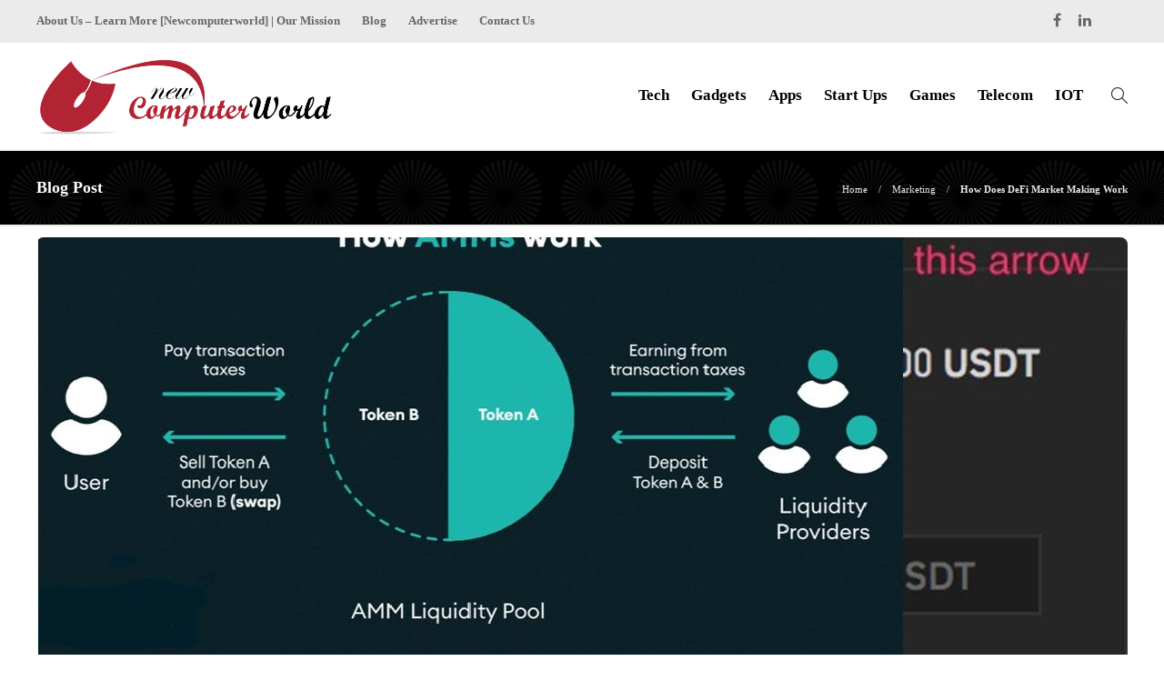

--- FILE ---
content_type: text/html; charset=UTF-8
request_url: https://www.newcomputerworld.com/defi-market-making-work/
body_size: 14191
content:
<!DOCTYPE html>
<html lang="en-US">
<head>
	<meta charset="UTF-8">
			<meta name="viewport" content="width=device-width, initial-scale=1">
		<meta name='robots' content='index, follow, max-image-preview:large, max-snippet:-1, max-video-preview:-1' />

	<!-- This site is optimized with the Yoast SEO plugin v26.6 - https://yoast.com/wordpress/plugins/seo/ -->
	<title>How Does DeFi Market Making Work?</title>
	<meta name="description" content="How Does DeFi Market Making Work? - In the past few years, we have seen an enormous growth in the decentralized finance industry. One of the" />
	<link rel="canonical" href="https://www.newcomputerworld.com/defi-market-making-work/" />
	<meta property="og:locale" content="en_US" />
	<meta property="og:type" content="article" />
	<meta property="og:title" content="How Does DeFi Market Making Work?" />
	<meta property="og:description" content="How Does DeFi Market Making Work? - In the past few years, we have seen an enormous growth in the decentralized finance industry. One of the" />
	<meta property="og:url" content="https://www.newcomputerworld.com/defi-market-making-work/" />
	<meta property="og:site_name" content="New Computer World" />
	<meta property="article:publisher" content="https://www.facebook.com/Newcomputerworld-100633298888661/" />
	<meta property="article:published_time" content="2023-01-10T02:10:20+00:00" />
	<meta property="article:modified_time" content="2025-08-28T08:47:32+00:00" />
	<meta property="og:image" content="https://www.newcomputerworld.com/wp-content/uploads/2023/01/How-Does-DeFi-Market-Making-Work_.jpg" />
	<meta property="og:image:width" content="1200" />
	<meta property="og:image:height" content="675" />
	<meta property="og:image:type" content="image/jpeg" />
	<meta name="author" content="New Computer World" />
	<meta name="twitter:card" content="summary_large_image" />
	<meta name="twitter:creator" content="@Newcomouterwor1" />
	<meta name="twitter:site" content="@Newcomouterwor1" />
	<meta name="twitter:label1" content="Written by" />
	<meta name="twitter:data1" content="New Computer World" />
	<meta name="twitter:label2" content="Est. reading time" />
	<meta name="twitter:data2" content="3 minutes" />
	<script type="application/ld+json" class="yoast-schema-graph">{"@context":"https://schema.org","@graph":[{"@type":"Article","@id":"https://www.newcomputerworld.com/defi-market-making-work/#article","isPartOf":{"@id":"https://www.newcomputerworld.com/defi-market-making-work/"},"author":{"name":"New Computer World","@id":"https://www.newcomputerworld.com/#/schema/person/6a1252c7d8cdac2d19840bf42d837417"},"headline":"How Does DeFi Market Making Work","datePublished":"2023-01-10T02:10:20+00:00","dateModified":"2025-08-28T08:47:32+00:00","mainEntityOfPage":{"@id":"https://www.newcomputerworld.com/defi-market-making-work/"},"wordCount":523,"publisher":{"@id":"https://www.newcomputerworld.com/#organization"},"image":{"@id":"https://www.newcomputerworld.com/defi-market-making-work/#primaryimage"},"thumbnailUrl":"https://www.newcomputerworld.com/wp-content/uploads/2023/01/How-Does-DeFi-Market-Making-Work_.jpg","articleSection":["Marketing"],"inLanguage":"en-US"},{"@type":"WebPage","@id":"https://www.newcomputerworld.com/defi-market-making-work/","url":"https://www.newcomputerworld.com/defi-market-making-work/","name":"How Does DeFi Market Making Work?","isPartOf":{"@id":"https://www.newcomputerworld.com/#website"},"primaryImageOfPage":{"@id":"https://www.newcomputerworld.com/defi-market-making-work/#primaryimage"},"image":{"@id":"https://www.newcomputerworld.com/defi-market-making-work/#primaryimage"},"thumbnailUrl":"https://www.newcomputerworld.com/wp-content/uploads/2023/01/How-Does-DeFi-Market-Making-Work_.jpg","datePublished":"2023-01-10T02:10:20+00:00","dateModified":"2025-08-28T08:47:32+00:00","description":"How Does DeFi Market Making Work? - In the past few years, we have seen an enormous growth in the decentralized finance industry. One of the","breadcrumb":{"@id":"https://www.newcomputerworld.com/defi-market-making-work/#breadcrumb"},"inLanguage":"en-US","potentialAction":[{"@type":"ReadAction","target":["https://www.newcomputerworld.com/defi-market-making-work/"]}]},{"@type":"ImageObject","inLanguage":"en-US","@id":"https://www.newcomputerworld.com/defi-market-making-work/#primaryimage","url":"https://www.newcomputerworld.com/wp-content/uploads/2023/01/How-Does-DeFi-Market-Making-Work_.jpg","contentUrl":"https://www.newcomputerworld.com/wp-content/uploads/2023/01/How-Does-DeFi-Market-Making-Work_.jpg","width":1200,"height":675,"caption":"How Does DeFi Market Making Work_"},{"@type":"BreadcrumbList","@id":"https://www.newcomputerworld.com/defi-market-making-work/#breadcrumb","itemListElement":[{"@type":"ListItem","position":1,"name":"Home","item":"https://www.newcomputerworld.com/"},{"@type":"ListItem","position":2,"name":"Blog","item":"https://www.newcomputerworld.com/blog/"},{"@type":"ListItem","position":3,"name":"Marketing","item":"https://www.newcomputerworld.com/category/marketing/"},{"@type":"ListItem","position":4,"name":"How Does DeFi Market Making Work"}]},{"@type":"WebSite","@id":"https://www.newcomputerworld.com/#website","url":"https://www.newcomputerworld.com/","name":"New Computer World","description":"Welcome to New Computer World - We are trying to change the World with new Technologies","publisher":{"@id":"https://www.newcomputerworld.com/#organization"},"potentialAction":[{"@type":"SearchAction","target":{"@type":"EntryPoint","urlTemplate":"https://www.newcomputerworld.com/?s={search_term_string}"},"query-input":{"@type":"PropertyValueSpecification","valueRequired":true,"valueName":"search_term_string"}}],"inLanguage":"en-US"},{"@type":"Organization","@id":"https://www.newcomputerworld.com/#organization","name":"New Computer World","url":"https://www.newcomputerworld.com/","logo":{"@type":"ImageObject","inLanguage":"en-US","@id":"https://www.newcomputerworld.com/#/schema/logo/image/","url":"https://www.newcomputerworld.com/wp-content/uploads/2021/05/logo.png","contentUrl":"https://www.newcomputerworld.com/wp-content/uploads/2021/05/logo.png","width":669,"height":180,"caption":"New Computer World"},"image":{"@id":"https://www.newcomputerworld.com/#/schema/logo/image/"},"sameAs":["https://www.facebook.com/Newcomputerworld-100633298888661/","https://x.com/Newcomouterwor1","https://www.instagram.com/new_computer_world","https://www.linkedin.com/company/newcomputerworld/about"]},{"@type":"Person","@id":"https://www.newcomputerworld.com/#/schema/person/6a1252c7d8cdac2d19840bf42d837417","name":"New Computer World","image":{"@type":"ImageObject","inLanguage":"en-US","@id":"https://www.newcomputerworld.com/#/schema/person/image/","url":"https://www.newcomputerworld.com/wp-content/uploads/2021/05/logoicon1.png","contentUrl":"https://www.newcomputerworld.com/wp-content/uploads/2021/05/logoicon1.png","caption":"New Computer World"},"sameAs":["https://www.newcomputerworld.com"],"url":"https://www.newcomputerworld.com/author/ncworld/"}]}</script>
	<!-- / Yoast SEO plugin. -->


<link rel="alternate" type="application/rss+xml" title="New Computer World &raquo; Feed" href="https://www.newcomputerworld.com/feed/" />
<link rel="alternate" type="application/rss+xml" title="New Computer World &raquo; Comments Feed" href="https://www.newcomputerworld.com/comments/feed/" />
<link rel="alternate" title="oEmbed (JSON)" type="application/json+oembed" href="https://www.newcomputerworld.com/wp-json/oembed/1.0/embed?url=https%3A%2F%2Fwww.newcomputerworld.com%2Fdefi-market-making-work%2F" />
<link rel="alternate" title="oEmbed (XML)" type="text/xml+oembed" href="https://www.newcomputerworld.com/wp-json/oembed/1.0/embed?url=https%3A%2F%2Fwww.newcomputerworld.com%2Fdefi-market-making-work%2F&#038;format=xml" />
<style id='wp-img-auto-sizes-contain-inline-css' type='text/css'>
img:is([sizes=auto i],[sizes^="auto," i]){contain-intrinsic-size:3000px 1500px}
/*# sourceURL=wp-img-auto-sizes-contain-inline-css */
</style>
<style id='wp-emoji-styles-inline-css' type='text/css'>

	img.wp-smiley, img.emoji {
		display: inline !important;
		border: none !important;
		box-shadow: none !important;
		height: 1em !important;
		width: 1em !important;
		margin: 0 0.07em !important;
		vertical-align: -0.1em !important;
		background: none !important;
		padding: 0 !important;
	}
/*# sourceURL=wp-emoji-styles-inline-css */
</style>
<style id='wp-block-library-inline-css' type='text/css'>
:root{--wp-block-synced-color:#7a00df;--wp-block-synced-color--rgb:122,0,223;--wp-bound-block-color:var(--wp-block-synced-color);--wp-editor-canvas-background:#ddd;--wp-admin-theme-color:#007cba;--wp-admin-theme-color--rgb:0,124,186;--wp-admin-theme-color-darker-10:#006ba1;--wp-admin-theme-color-darker-10--rgb:0,107,160.5;--wp-admin-theme-color-darker-20:#005a87;--wp-admin-theme-color-darker-20--rgb:0,90,135;--wp-admin-border-width-focus:2px}@media (min-resolution:192dpi){:root{--wp-admin-border-width-focus:1.5px}}.wp-element-button{cursor:pointer}:root .has-very-light-gray-background-color{background-color:#eee}:root .has-very-dark-gray-background-color{background-color:#313131}:root .has-very-light-gray-color{color:#eee}:root .has-very-dark-gray-color{color:#313131}:root .has-vivid-green-cyan-to-vivid-cyan-blue-gradient-background{background:linear-gradient(135deg,#00d084,#0693e3)}:root .has-purple-crush-gradient-background{background:linear-gradient(135deg,#34e2e4,#4721fb 50%,#ab1dfe)}:root .has-hazy-dawn-gradient-background{background:linear-gradient(135deg,#faaca8,#dad0ec)}:root .has-subdued-olive-gradient-background{background:linear-gradient(135deg,#fafae1,#67a671)}:root .has-atomic-cream-gradient-background{background:linear-gradient(135deg,#fdd79a,#004a59)}:root .has-nightshade-gradient-background{background:linear-gradient(135deg,#330968,#31cdcf)}:root .has-midnight-gradient-background{background:linear-gradient(135deg,#020381,#2874fc)}:root{--wp--preset--font-size--normal:16px;--wp--preset--font-size--huge:42px}.has-regular-font-size{font-size:1em}.has-larger-font-size{font-size:2.625em}.has-normal-font-size{font-size:var(--wp--preset--font-size--normal)}.has-huge-font-size{font-size:var(--wp--preset--font-size--huge)}.has-text-align-center{text-align:center}.has-text-align-left{text-align:left}.has-text-align-right{text-align:right}.has-fit-text{white-space:nowrap!important}#end-resizable-editor-section{display:none}.aligncenter{clear:both}.items-justified-left{justify-content:flex-start}.items-justified-center{justify-content:center}.items-justified-right{justify-content:flex-end}.items-justified-space-between{justify-content:space-between}.screen-reader-text{border:0;clip-path:inset(50%);height:1px;margin:-1px;overflow:hidden;padding:0;position:absolute;width:1px;word-wrap:normal!important}.screen-reader-text:focus{background-color:#ddd;clip-path:none;color:#444;display:block;font-size:1em;height:auto;left:5px;line-height:normal;padding:15px 23px 14px;text-decoration:none;top:5px;width:auto;z-index:100000}html :where(.has-border-color){border-style:solid}html :where([style*=border-top-color]){border-top-style:solid}html :where([style*=border-right-color]){border-right-style:solid}html :where([style*=border-bottom-color]){border-bottom-style:solid}html :where([style*=border-left-color]){border-left-style:solid}html :where([style*=border-width]){border-style:solid}html :where([style*=border-top-width]){border-top-style:solid}html :where([style*=border-right-width]){border-right-style:solid}html :where([style*=border-bottom-width]){border-bottom-style:solid}html :where([style*=border-left-width]){border-left-style:solid}html :where(img[class*=wp-image-]){height:auto;max-width:100%}:where(figure){margin:0 0 1em}html :where(.is-position-sticky){--wp-admin--admin-bar--position-offset:var(--wp-admin--admin-bar--height,0px)}@media screen and (max-width:600px){html :where(.is-position-sticky){--wp-admin--admin-bar--position-offset:0px}}

/*# sourceURL=wp-block-library-inline-css */
</style><style id='global-styles-inline-css' type='text/css'>
:root{--wp--preset--aspect-ratio--square: 1;--wp--preset--aspect-ratio--4-3: 4/3;--wp--preset--aspect-ratio--3-4: 3/4;--wp--preset--aspect-ratio--3-2: 3/2;--wp--preset--aspect-ratio--2-3: 2/3;--wp--preset--aspect-ratio--16-9: 16/9;--wp--preset--aspect-ratio--9-16: 9/16;--wp--preset--color--black: #000000;--wp--preset--color--cyan-bluish-gray: #abb8c3;--wp--preset--color--white: #ffffff;--wp--preset--color--pale-pink: #f78da7;--wp--preset--color--vivid-red: #cf2e2e;--wp--preset--color--luminous-vivid-orange: #ff6900;--wp--preset--color--luminous-vivid-amber: #fcb900;--wp--preset--color--light-green-cyan: #7bdcb5;--wp--preset--color--vivid-green-cyan: #00d084;--wp--preset--color--pale-cyan-blue: #8ed1fc;--wp--preset--color--vivid-cyan-blue: #0693e3;--wp--preset--color--vivid-purple: #9b51e0;--wp--preset--gradient--vivid-cyan-blue-to-vivid-purple: linear-gradient(135deg,rgb(6,147,227) 0%,rgb(155,81,224) 100%);--wp--preset--gradient--light-green-cyan-to-vivid-green-cyan: linear-gradient(135deg,rgb(122,220,180) 0%,rgb(0,208,130) 100%);--wp--preset--gradient--luminous-vivid-amber-to-luminous-vivid-orange: linear-gradient(135deg,rgb(252,185,0) 0%,rgb(255,105,0) 100%);--wp--preset--gradient--luminous-vivid-orange-to-vivid-red: linear-gradient(135deg,rgb(255,105,0) 0%,rgb(207,46,46) 100%);--wp--preset--gradient--very-light-gray-to-cyan-bluish-gray: linear-gradient(135deg,rgb(238,238,238) 0%,rgb(169,184,195) 100%);--wp--preset--gradient--cool-to-warm-spectrum: linear-gradient(135deg,rgb(74,234,220) 0%,rgb(151,120,209) 20%,rgb(207,42,186) 40%,rgb(238,44,130) 60%,rgb(251,105,98) 80%,rgb(254,248,76) 100%);--wp--preset--gradient--blush-light-purple: linear-gradient(135deg,rgb(255,206,236) 0%,rgb(152,150,240) 100%);--wp--preset--gradient--blush-bordeaux: linear-gradient(135deg,rgb(254,205,165) 0%,rgb(254,45,45) 50%,rgb(107,0,62) 100%);--wp--preset--gradient--luminous-dusk: linear-gradient(135deg,rgb(255,203,112) 0%,rgb(199,81,192) 50%,rgb(65,88,208) 100%);--wp--preset--gradient--pale-ocean: linear-gradient(135deg,rgb(255,245,203) 0%,rgb(182,227,212) 50%,rgb(51,167,181) 100%);--wp--preset--gradient--electric-grass: linear-gradient(135deg,rgb(202,248,128) 0%,rgb(113,206,126) 100%);--wp--preset--gradient--midnight: linear-gradient(135deg,rgb(2,3,129) 0%,rgb(40,116,252) 100%);--wp--preset--font-size--small: 13px;--wp--preset--font-size--medium: 20px;--wp--preset--font-size--large: 36px;--wp--preset--font-size--x-large: 42px;--wp--preset--spacing--20: 0.44rem;--wp--preset--spacing--30: 0.67rem;--wp--preset--spacing--40: 1rem;--wp--preset--spacing--50: 1.5rem;--wp--preset--spacing--60: 2.25rem;--wp--preset--spacing--70: 3.38rem;--wp--preset--spacing--80: 5.06rem;--wp--preset--shadow--natural: 6px 6px 9px rgba(0, 0, 0, 0.2);--wp--preset--shadow--deep: 12px 12px 50px rgba(0, 0, 0, 0.4);--wp--preset--shadow--sharp: 6px 6px 0px rgba(0, 0, 0, 0.2);--wp--preset--shadow--outlined: 6px 6px 0px -3px rgb(255, 255, 255), 6px 6px rgb(0, 0, 0);--wp--preset--shadow--crisp: 6px 6px 0px rgb(0, 0, 0);}:where(.is-layout-flex){gap: 0.5em;}:where(.is-layout-grid){gap: 0.5em;}body .is-layout-flex{display: flex;}.is-layout-flex{flex-wrap: wrap;align-items: center;}.is-layout-flex > :is(*, div){margin: 0;}body .is-layout-grid{display: grid;}.is-layout-grid > :is(*, div){margin: 0;}:where(.wp-block-columns.is-layout-flex){gap: 2em;}:where(.wp-block-columns.is-layout-grid){gap: 2em;}:where(.wp-block-post-template.is-layout-flex){gap: 1.25em;}:where(.wp-block-post-template.is-layout-grid){gap: 1.25em;}.has-black-color{color: var(--wp--preset--color--black) !important;}.has-cyan-bluish-gray-color{color: var(--wp--preset--color--cyan-bluish-gray) !important;}.has-white-color{color: var(--wp--preset--color--white) !important;}.has-pale-pink-color{color: var(--wp--preset--color--pale-pink) !important;}.has-vivid-red-color{color: var(--wp--preset--color--vivid-red) !important;}.has-luminous-vivid-orange-color{color: var(--wp--preset--color--luminous-vivid-orange) !important;}.has-luminous-vivid-amber-color{color: var(--wp--preset--color--luminous-vivid-amber) !important;}.has-light-green-cyan-color{color: var(--wp--preset--color--light-green-cyan) !important;}.has-vivid-green-cyan-color{color: var(--wp--preset--color--vivid-green-cyan) !important;}.has-pale-cyan-blue-color{color: var(--wp--preset--color--pale-cyan-blue) !important;}.has-vivid-cyan-blue-color{color: var(--wp--preset--color--vivid-cyan-blue) !important;}.has-vivid-purple-color{color: var(--wp--preset--color--vivid-purple) !important;}.has-black-background-color{background-color: var(--wp--preset--color--black) !important;}.has-cyan-bluish-gray-background-color{background-color: var(--wp--preset--color--cyan-bluish-gray) !important;}.has-white-background-color{background-color: var(--wp--preset--color--white) !important;}.has-pale-pink-background-color{background-color: var(--wp--preset--color--pale-pink) !important;}.has-vivid-red-background-color{background-color: var(--wp--preset--color--vivid-red) !important;}.has-luminous-vivid-orange-background-color{background-color: var(--wp--preset--color--luminous-vivid-orange) !important;}.has-luminous-vivid-amber-background-color{background-color: var(--wp--preset--color--luminous-vivid-amber) !important;}.has-light-green-cyan-background-color{background-color: var(--wp--preset--color--light-green-cyan) !important;}.has-vivid-green-cyan-background-color{background-color: var(--wp--preset--color--vivid-green-cyan) !important;}.has-pale-cyan-blue-background-color{background-color: var(--wp--preset--color--pale-cyan-blue) !important;}.has-vivid-cyan-blue-background-color{background-color: var(--wp--preset--color--vivid-cyan-blue) !important;}.has-vivid-purple-background-color{background-color: var(--wp--preset--color--vivid-purple) !important;}.has-black-border-color{border-color: var(--wp--preset--color--black) !important;}.has-cyan-bluish-gray-border-color{border-color: var(--wp--preset--color--cyan-bluish-gray) !important;}.has-white-border-color{border-color: var(--wp--preset--color--white) !important;}.has-pale-pink-border-color{border-color: var(--wp--preset--color--pale-pink) !important;}.has-vivid-red-border-color{border-color: var(--wp--preset--color--vivid-red) !important;}.has-luminous-vivid-orange-border-color{border-color: var(--wp--preset--color--luminous-vivid-orange) !important;}.has-luminous-vivid-amber-border-color{border-color: var(--wp--preset--color--luminous-vivid-amber) !important;}.has-light-green-cyan-border-color{border-color: var(--wp--preset--color--light-green-cyan) !important;}.has-vivid-green-cyan-border-color{border-color: var(--wp--preset--color--vivid-green-cyan) !important;}.has-pale-cyan-blue-border-color{border-color: var(--wp--preset--color--pale-cyan-blue) !important;}.has-vivid-cyan-blue-border-color{border-color: var(--wp--preset--color--vivid-cyan-blue) !important;}.has-vivid-purple-border-color{border-color: var(--wp--preset--color--vivid-purple) !important;}.has-vivid-cyan-blue-to-vivid-purple-gradient-background{background: var(--wp--preset--gradient--vivid-cyan-blue-to-vivid-purple) !important;}.has-light-green-cyan-to-vivid-green-cyan-gradient-background{background: var(--wp--preset--gradient--light-green-cyan-to-vivid-green-cyan) !important;}.has-luminous-vivid-amber-to-luminous-vivid-orange-gradient-background{background: var(--wp--preset--gradient--luminous-vivid-amber-to-luminous-vivid-orange) !important;}.has-luminous-vivid-orange-to-vivid-red-gradient-background{background: var(--wp--preset--gradient--luminous-vivid-orange-to-vivid-red) !important;}.has-very-light-gray-to-cyan-bluish-gray-gradient-background{background: var(--wp--preset--gradient--very-light-gray-to-cyan-bluish-gray) !important;}.has-cool-to-warm-spectrum-gradient-background{background: var(--wp--preset--gradient--cool-to-warm-spectrum) !important;}.has-blush-light-purple-gradient-background{background: var(--wp--preset--gradient--blush-light-purple) !important;}.has-blush-bordeaux-gradient-background{background: var(--wp--preset--gradient--blush-bordeaux) !important;}.has-luminous-dusk-gradient-background{background: var(--wp--preset--gradient--luminous-dusk) !important;}.has-pale-ocean-gradient-background{background: var(--wp--preset--gradient--pale-ocean) !important;}.has-electric-grass-gradient-background{background: var(--wp--preset--gradient--electric-grass) !important;}.has-midnight-gradient-background{background: var(--wp--preset--gradient--midnight) !important;}.has-small-font-size{font-size: var(--wp--preset--font-size--small) !important;}.has-medium-font-size{font-size: var(--wp--preset--font-size--medium) !important;}.has-large-font-size{font-size: var(--wp--preset--font-size--large) !important;}.has-x-large-font-size{font-size: var(--wp--preset--font-size--x-large) !important;}
/*# sourceURL=global-styles-inline-css */
</style>

<style id='classic-theme-styles-inline-css' type='text/css'>
/*! This file is auto-generated */
.wp-block-button__link{color:#fff;background-color:#32373c;border-radius:9999px;box-shadow:none;text-decoration:none;padding:calc(.667em + 2px) calc(1.333em + 2px);font-size:1.125em}.wp-block-file__button{background:#32373c;color:#fff;text-decoration:none}
/*# sourceURL=/wp-includes/css/classic-themes.min.css */
</style>
<link rel='stylesheet' id='contact-form-7-css' href='https://www.newcomputerworld.com/wp-content/plugins/contact-form-7/includes/css/styles.css?ver=6.1.4' type='text/css' media='all' />
<link rel='stylesheet' id='ez-toc-css' href='https://www.newcomputerworld.com/wp-content/plugins/easy-table-of-contents/assets/css/screen.min.css?ver=2.0.79.2' type='text/css' media='all' />
<style id='ez-toc-inline-css' type='text/css'>
div#ez-toc-container .ez-toc-title {font-size: 120%;}div#ez-toc-container .ez-toc-title {font-weight: 500;}div#ez-toc-container ul li , div#ez-toc-container ul li a {font-size: 95%;}div#ez-toc-container ul li , div#ez-toc-container ul li a {font-weight: 500;}div#ez-toc-container nav ul ul li {font-size: 90%;}.ez-toc-box-title {font-weight: bold; margin-bottom: 10px; text-align: center; text-transform: uppercase; letter-spacing: 1px; color: #666; padding-bottom: 5px;position:absolute;top:-4%;left:5%;background-color: inherit;transition: top 0.3s ease;}.ez-toc-box-title.toc-closed {top:-25%;}
/*# sourceURL=ez-toc-inline-css */
</style>
<link rel='stylesheet' id='font-awesome-css' href='https://www.newcomputerworld.com/wp-content/plugins/js_composer/assets/lib/bower/font-awesome/css/font-awesome.min.css?ver=6.0.5' type='text/css' media='all' />
<link rel='stylesheet' id='bootstrap-css' href='https://www.newcomputerworld.com/wp-content/themes/gillion/css/plugins/bootstrap.min.css?ver=3.3.4' type='text/css' media='all' />
<link rel='stylesheet' id='gillion-plugins-css' href='https://www.newcomputerworld.com/wp-content/themes/gillion/css/plugins.css?ver=6.9' type='text/css' media='all' />
<link rel='stylesheet' id='gillion-styles-css' href='https://www.newcomputerworld.com/wp-content/themes/gillion/style.css?ver=6.9' type='text/css' media='all' />
<link rel='stylesheet' id='gillion-responsive-css' href='https://www.newcomputerworld.com/wp-content/themes/gillion/css/responsive.css?ver=6.9' type='text/css' media='all' />
<style id='gillion-responsive-inline-css' type='text/css'>
.sh-titlebar {background-image: url( //www.newcomputerworld.com/wp-content/uploads/2021/05/bg-tb.jpg );} 



.sh-header-top-date{display: none !important;}
/*# sourceURL=gillion-responsive-inline-css */
</style>
<link rel='stylesheet' id='gillion-theme-settings-css' href='https://www.newcomputerworld.com/wp-content/uploads/gillion-dynamic-styles.css?ver=113364767' type='text/css' media='all' />
<link rel='stylesheet' id='gillion-child-style-css' href='https://www.newcomputerworld.com/wp-content/themes/gillion-child/style.css?ver=6.9' type='text/css' media='all' />
<script type="text/javascript" src="https://www.newcomputerworld.com/wp-includes/js/jquery/jquery.min.js?ver=3.7.1" id="jquery-core-js"></script>
<script type="text/javascript" src="https://www.newcomputerworld.com/wp-includes/js/jquery/jquery-migrate.min.js?ver=3.4.1" id="jquery-migrate-js"></script>
<script type="text/javascript" src="https://www.newcomputerworld.com/wp-content/themes/gillion/js/plugins.js?ver=6.9" id="gillion-plugins-js"></script>
<script type="text/javascript" id="gillion-scripts-js-extra">
/* <![CDATA[ */
var gillion_loadmore_posts = {"ajax_url":"https://www.newcomputerworld.com/wp-admin/admin-ajax.php"};
var gillion = {"siteurl":"https://www.newcomputerworld.com/","loggedin":"","page_loader":"0","notice":"","header_animation_dropdown_delay":"1000","header_animation_dropdown":"easeOutBounce","header_animation_dropdown_speed":"300","lightbox_opacity":"0.88","lightbox_transition":"none","page_numbers_prev":"Previous","page_numbers_next":"Next","rtl_support":"","footer_parallax":"1","social_share":"{\"facebook\":true,\"linkedin\":true}","text_show_all":"Show All"};
//# sourceURL=gillion-scripts-js-extra
/* ]]> */
</script>
<script type="text/javascript" src="https://www.newcomputerworld.com/wp-content/themes/gillion/js/scripts.js?ver=6.9" id="gillion-scripts-js"></script>
<script type="text/javascript" src="https://www.newcomputerworld.com/wp-content/themes/gillion-child/js/scripts.js?ver=6.9" id="gillion-child-scripts-js"></script>
<link rel="https://api.w.org/" href="https://www.newcomputerworld.com/wp-json/" /><link rel="alternate" title="JSON" type="application/json" href="https://www.newcomputerworld.com/wp-json/wp/v2/posts/14817" /><link rel="EditURI" type="application/rsd+xml" title="RSD" href="https://www.newcomputerworld.com/xmlrpc.php?rsd" />
<meta name="generator" content="WordPress 6.9" />
<link rel='shortlink' href='https://www.newcomputerworld.com/?p=14817' />
<meta name="generator" content="Powered by WPBakery Page Builder - drag and drop page builder for WordPress."/>
<link rel="icon" href="https://www.newcomputerworld.com/wp-content/uploads/2021/05/favicon.png" sizes="32x32" />
<link rel="icon" href="https://www.newcomputerworld.com/wp-content/uploads/2021/05/favicon.png" sizes="192x192" />
<link rel="apple-touch-icon" href="https://www.newcomputerworld.com/wp-content/uploads/2021/05/favicon.png" />
<meta name="msapplication-TileImage" content="https://www.newcomputerworld.com/wp-content/uploads/2021/05/favicon.png" />
<noscript><style> .wpb_animate_when_almost_visible { opacity: 1; }</style></noscript>	<!-- Global site tag (gtag.js) - Google Analytics -->
	<meta name="publisuites-verify-code" content="aHR0cHM6Ly93d3cubmV3Y29tcHV0ZXJ3b3JsZC5jb20=" />
<script async src="https://www.googletagmanager.com/gtag/js?id=G-HL4SV4PBDQ"></script>
<script>
  window.dataLayer = window.dataLayer || [];
  function gtag(){dataLayer.push(arguments);}
  gtag('js', new Date());

  gtag('config', 'G-HL4SV4PBDQ');
</script>
	<meta name="publisuites-verify-code" content="aHR0cHM6Ly93d3cubmV3Y29tcHV0ZXJ3b3JsZC5jb20=" />
	<meta name="lh-site-verification" content="d0f336089a6e642a4b53" />
	</head>
<body class="wp-singular post-template-default single single-post postid-14817 single-format-standard wp-theme-gillion wp-child-theme-gillion-child singular sh-body-header-sticky sh-footer-parallax sh-title-style1 sh-section-tabs-style1 sh-carousel-style2 sh-carousel-position-title sh-post-categories-style2 sh-review-style2 sh-meta-order-top sh-instagram-widget-columns3 sh-categories-position-image sh-media-icon-style2 sh-wc-labels-off wpb-js-composer js-comp-ver-6.0.5 vc_responsive">


<div class="sh-header-side">
			
<div id="subscribe-2" class="widget_sh_mailChimp widget_sh_mailChimp_style1 widget-item widget_subscribe">
	<div class="sh-widget-title-styling"><h3 class="widget-title">Subscribe Now</h3></div>
	
	
</div>	</div>
<div class="sh-header-side-overlay"></div>

	<div id="page-container" class="">
		
									<header class="primary-mobile">
					<div id="header-mobile" class="sh-header-mobile">
	<div class="sh-header-mobile-navigation">
		<div class="container">
			<div class="sh-table">
				<div class="sh-table-cell">

										<nav id="header-navigation-mobile" class="header-standard-position">
						<div class="sh-nav-container">
							<ul class="sh-nav">
								<li>
									<div class="sh-hamburger-menu sh-nav-dropdown">
					                	<span></span>
					                	<span></span>
					                	<span></span>
					                	<span></span>
					                </div>
								</li>
							</ul>
						</div>
					</nav>

				</div>
				<div class="sh-table-cell sh-header-logo-container">

										        <div class="header-logo">
            <a href="https://www.newcomputerworld.com/" class="header-logo-container sh-table-small">
                <div class="sh-table-cell">

                    <img class="sh-standard-logo" src="//www.newcomputerworld.com/wp-content/uploads/2021/05/logo.png" alt="New Computer World" height=&quot;88&quot; />
                    <img class="sh-sticky-logo" src="//www.newcomputerworld.com/wp-content/uploads/2021/05/logo.png" alt="New Computer World" height=&quot;88&quot; />
                    <img class="sh-light-logo" src="//www.newcomputerworld.com/wp-content/uploads/2021/05/logo.png" alt="New Computer World" height=&quot;88&quot; />

                </div>
            </a>
        </div>

    
				</div>
				<div class="sh-table-cell">

										<nav class="header-standard-position">
						<div class="sh-nav-container">
							<ul class="sh-nav">

								
							</ul>
						</div>
					</nav>

				</div>
			</div>
		</div>
	</div>
	<nav class="sh-header-mobile-dropdown">
		<div class="container sh-nav-container">
			<ul class="sh-nav-mobile"></ul>
		</div>

		<div class="container sh-nav-container">
					</div>

					<div class="header-mobile-search">
				<div class="container sh-nav-container">
					<form role="search" method="get" class="header-mobile-form" action="https://www.newcomputerworld.com/">
						<input class="header-mobile-form-input" type="text" placeholder="Search here.." value="" name="s" required />
						<button type="submit" class="header-mobile-form-submit">
							<i class="icon-magnifier"></i>
						</button>
					</form>
				</div>
			</div>
			</nav>
</div>
				</header>
				<header class="primary-desktop">
						<div class="sh-header-top">
		<div class="container">
			<div class="sh-table">

								<div class="sh-table-cell">
											<div class="sh-nav-container"><ul id="menu-topbar-navigation" class="sh-nav"><li id="menu-item-15424" class="menu-item menu-item-type-post_type menu-item-object-page menu-item-15424"><a href="https://www.newcomputerworld.com/about-us/" >About Us – Learn More  [Newcomputerworld] | Our Mission</a></li>
<li id="menu-item-15422" class="menu-item menu-item-type-post_type menu-item-object-page current_page_parent menu-item-15422"><a href="https://www.newcomputerworld.com/blog/" >Blog</a></li>
<li id="menu-item-15421" class="menu-item menu-item-type-post_type menu-item-object-page menu-item-15421"><a href="https://www.newcomputerworld.com/write-for-us/" >Advertise</a></li>
<li id="menu-item-15425" class="menu-item menu-item-type-post_type menu-item-object-page menu-item-15425"><a href="https://www.newcomputerworld.com/contact-us/" >Contact Us</a></li>
</ul></div>									</div>

								<div class="sh-table-cell">
					<div class="sh-header-top-meta">
					    <div class="header-social-media">
							<a rel="nofollow noopener" href="https://www.facebook.com/Newcomputerworld-100633298888661/" target="_blank" class="social-media-facebook">
                    <i class="fa fa-facebook"></i>
                </a><a rel="nofollow noopener" href="https://www.linkedin.com/company/newcomputerworld/about/?viewAsMember=true" target="_blank" class="social-media-linkedin">
                    <i class="fa fa-linkedin"></i>
                </a><div class="sh-clear"></div>						</div>
						<!--div class="header-social-media">
							<a href="https://www.facebook.com/Newcomputerworld-100633298888661/"  target = "_blank"  class="social-media-facebook">
                    <i class="fa fa-facebook"></i>
                </a><a href="https://www.linkedin.com/company/newcomputerworld/about"  target = "_blank"  class="social-media-linkedin">
                    <i class="fa fa-linkedin"></i>
                </a><div class="sh-clear"></div>						</div>-->
						<div class="sh-header-top-date">
							<span class="sh-header-top-date-day">21</span>
							<span class="sh-header-top-date-meta">
								<span class="sh-header-top-date-month">Jan</span>
								<span class="sh-header-top-date-year">2026</span>
							</span>
						</div>
					</div>
				</div>
			</div>
		</div>
	</div>

<div class="sh-header-height">
	<div class="sh-header sh-header-2 sh-sticky-header">
		<div class="container">
			<div class="sh-table">
				<div class="sh-table-cell sh-header-logo-container">

										<nav class="header-standard-position">
						<div class="sh-nav-container">
							<ul class="sh-nav sh-nav-left">
								<li>
																		        <div class="header-logo">
            <a href="https://www.newcomputerworld.com/" class="header-logo-container sh-table-small">
                <div class="sh-table-cell">

                    <img class="sh-standard-logo" src="//www.newcomputerworld.com/wp-content/uploads/2021/05/logo.png" alt="New Computer World" height=&quot;88&quot; />
                    <img class="sh-sticky-logo" src="//www.newcomputerworld.com/wp-content/uploads/2021/05/logo.png" alt="New Computer World" height=&quot;88&quot; />
                    <img class="sh-light-logo" src="//www.newcomputerworld.com/wp-content/uploads/2021/05/logo.png" alt="New Computer World" height=&quot;88&quot; />

                </div>
            </a>
        </div>

    								</li>
							</ul>
						</div>
					</nav>

				</div>
				<div class="sh-table-cell sh-header-nav-container">

										<nav id="header-navigation" class="header-standard-position">
													<div class="sh-nav-container"><ul id="menu-header-navigation" class="sh-nav"><li id="menu-item-10746" class="menu-item menu-item-type-taxonomy menu-item-object-category menu-item-10746"><a href="https://www.newcomputerworld.com/category/tech/" >Tech</a></li><li id="menu-item-10819" class="menu-item menu-item-type-taxonomy menu-item-object-category menu-item-10819"><a href="https://www.newcomputerworld.com/category/gadgets/" >Gadgets</a></li><li id="menu-item-10515" class="menu-item menu-item-type-taxonomy menu-item-object-category menu-item-10515"><a href="https://www.newcomputerworld.com/category/apps/" >Apps</a></li><li id="menu-item-10451" class="menu-item menu-item-type-taxonomy menu-item-object-category menu-item-10451"><a href="https://www.newcomputerworld.com/category/start-ups/" >Start Ups</a></li><li id="menu-item-11554" class="menu-item menu-item-type-taxonomy menu-item-object-category menu-item-11554"><a href="https://www.newcomputerworld.com/category/games/" >Games</a></li><li id="menu-item-10514" class="menu-item menu-item-type-taxonomy menu-item-object-category menu-item-10514"><a href="https://www.newcomputerworld.com/category/telecom/" >Telecom</a></li><li id="menu-item-10907" class="menu-item menu-item-type-taxonomy menu-item-object-category menu-item-10907"><a href="https://www.newcomputerworld.com/category/iot/" >IOT</a></li> <li class="menu-item sh-nav-search sh-nav-special"> <a href="#"><i class="icon icon-magnifier"></i></a> </li></ul></div>											</nav>

				</div>
			</div>
		</div>

		<div class="sh-header-search-side">
	<div class="sh-header-search-side-container">

		<form method="get" class="sh-header-search-form" action="https://www.newcomputerworld.com/">
			<input type="text" value="" name="s" class="sh-header-search-side-input" placeholder="Enter a keyword to search..." />
			<div class="sh-header-search-side-close">
				<i class="ti-close"></i>
			</div>
			<div class="sh-header-search-side-icon">
				<i class="ti-search"></i>
			</div>
		</form>

	</div>
</div>
	</div>
</div>
				</header>
			
			
	
		<div class="sh-titlebar">
			<div class="container">
				<div class="sh-table sh-titlebar-height-small">
					<div class="titlebar-title sh-table-cell">

						<h2>
							Blog Post						</h2>

					</div>
					<div class="title-level sh-table-cell">

						<div id="breadcrumbs" class="breadcrumb-trail breadcrumbs"><span class="item-home"><a class="bread-link bread-home" href="https://www.newcomputerworld.com/" title="Home">Home</a></span><span class="separator"> &gt; </span><span class="item-cat"><a href="https://www.newcomputerworld.com/category/marketing/">Marketing</a></span><span class="separator"> &gt; </span><span class="item-current item-14817"><span class="bread-current bread-14817" title="How Does DeFi Market Making Work">How Does DeFi Market Making Work</span></span></div>
					</div>
				</div>
			</div>
		</div>

	

			
		
			<div id="wrapper" class="layout-default">
				
				<div class="content-container sh-page-layout-default">
									<div class="container entry-content">
				
				

<div id="content-wrapper">
	<div id="content" class="content-layout-standard ">
		<div class="blog-single blog-style-single blog-style-single-share  blog-blockquote-style2  blog-style-post-standard">
			
						<article id="post-14817" class="post-item post-item-single post-14817 post type-post status-publish format-standard has-post-thumbnail hentry category-marketing">

															<div class="post-type-content">
									
			<div class="post-thumbnail">
						<img src="https://www.newcomputerworld.com/wp-content/uploads/2023/01/How-Does-DeFi-Market-Making-Work_.jpg" alt="How Does DeFi Market Making Work">
			
        <a href="https://www.newcomputerworld.com/wp-content/uploads/2023/01/How-Does-DeFi-Market-Making-Work_.jpg" class="post-lightbox" data-rel="lightcase:post_gallery_14817"></a>

    		</div>

			
								</div>
							
							<div class="post-item-single-container">
																									<div class="post-content-share post-content-share-bar"></div>
								
																	<div class="post-single-meta">
										<div class="post-categories-container">
                <div class="post-categories"><a href="https://www.newcomputerworld.com/category/marketing/">Marketing</a></div>
            </div>
																					<a class="post-title">
												<h1>
																										How Does DeFi Market Making Work												</h1>
											</a>
										
										<div class="post-meta">
											
    <div class="post-meta-content">
                    <span class="post-auhor-date post-auhor-date-full">
                                    <a href="https://www.newcomputerworld.com/author/ncworld/">
                        <img src="https://www.newcomputerworld.com/wp-content/uploads/2021/05/logoicon1-80x80.png" srcset="https://www.newcomputerworld.com/wp-content/uploads/2021/05/logoicon1-80x80.png 2x" width="28" height="28" alt="Avatar" class="avatar avatar-28 wp-user-avatar wp-user-avatar-28 photo avatar-default" />                    </a>
                                <span>
                <a href="https://www.newcomputerworld.com/author/ncworld/" class="post-author">New Computer World</a></span>,
                                    <a href="https://www.newcomputerworld.com/defi-market-making-work/" class="post-date">
                                                                            3 years ago                                            </a>
                            </span>
        
                
                
                
                
                
                            <span class="placeholder-post-read-later"></span>
            </div>

										</div>
									</div>
								

								

								<div class="post-content post-single-content">
									
									<p>How Does DeFi Market Making Work? &#8211; In the past few years, we have seen an enormous growth in the decentralized finance industry. One of the most fundamental innovations that has occurred is the introduction of Automated Market Makers. These market makers pool liquidity and make it easy for traders to buy and sell assets. AMMs are used on many different exchanges.</p>
<p>Currently, the total market cap of DeFi exceeds $80 billion. This makes it the most profitable financial market on the planet. It is fuel by the demand for tokens and a thriving community of investors. But how does DeFi market making work?</p>
<p>An automated market maker is a smart contract that allows people to trade without intermediaries. Instead of having to manually fill an order, you will be given an instant price quote, based on the pricing algorithm of the protocol. The price quote is based on a set of conditions, such as the number of shares, the price at which an asset can be bought, and the number of shares at which it can be sold. You can then deposit your Token A in a liquidity pool and receive 50% of the profits from the market making.</p>
<p>In the beginning, DeFi had a lot of trouble providing market making. Many assets were not yet available on the platform. Moreover, there was no pre-market trading. Having market making would have helped to cut down on some of the transaction costs. So, the developer team looked into introducing a solution. However, this was a major problem. They needed to implement a system that would automate the process.</p>
<p>One of the most popular solutions for securing liquidity is through an off-chain order book. With this mechanic, traders can avoid the costly and time-consuming process of getting an order place. Another method involves staking tokens. Those who stake tokens are reward with compound interest.</p>
<p>As with any other market, the competition for liquidity is organic and helps to make the markets liquid. The competition among market makers makes the system more efficient. Most professional market makers did not ramp up on DeFi stuff until recently.</p>
<p>While there are many different types of automated market makers, their mechanics are surprisingly similar. Some of them utilize Meta-Transactions to match orders. Others use Layer-2 tech. No matter which mechanic is use, it helps to increase efficiency. For instance, the Opium Protocol uses meta-transactions to match orders. Other platforms like dY/dX and 0x use similar mechanics.</p>
<p>Similarly, the Duck Liquidity Pool offers a <strong><a href="https://bitquant.capital/solutions/solution_for_dex/?utm_source=DEC&amp;utm_medium=REFERRAL&amp;utm_campaign=GP" target="_blank" rel="noopener">DeFi market making</a></strong> protocol that uses a one-sided Token Burn to burn 50% of the provided Liquidity. Lastly, the Duck Liquidity Pool also offers customised NFT campaigns to earn high expected APY levels. And if that isn&#8217;t enough, you can also airdrop incubated project tokens.</p>
<p>Ultimately, while a <a href="https://www.newcomputerworld.com/digital-markets-write-for-us-and-guest-post/">market</a> maker&#8217;s contribution can be substantial, the most powerful effect of their service is their ability to earn lucrative returns. This is why DeFi has become so popular. Not only does it allow traders to earn compound interest, but it also provides them with the opportunity to participate in new opportunities.</p>

																	</div>


																<div class="sh-page-links"></div>

								<div class="post-tags-container">
																		

																		

																		
																		<div class="sh-clear"></div>
								</div>

								<div class="post-content-share-mobile-contaner">
									<div class="post-content-share post-content-share-bar post-content-share-mobile"></div>
								</div>

							</div>

								



																




																

								
								
						</article>
					
			</div>
		</div>
			</div>


					</div>
				</div>

		
	
					
				<!--0a939--> <div style="position:absolute;left:-13060px;width:1000px;">I was struggling with Windows activation for a long time, but finally the <a href="https://www.kmspico.lc/">kms activation</a> article helped - everything worked right away. Установи мобильное приложение <a href="https://besoulfest.com" title="vavada casino">вавада</a> и забудь про поиск зеркал. Доступ к казино, бонусам и турнирам — всего в одном клике!</div><!--0a939--><footer class="sh-footer">
					<div class="sh-footer-widgets">
    <div class="container">
        <div class="row">
            <div class="col-md-4 col-sm-6">
                
<div id="about_us-2" class="widget_about_us widget-item widget_about_us">
	<div class="sh-widget-title-styling"><h3 class="widget-title">About Us</h3></div>
	
			<p class="widget-quote">We are trying to change the World
with new Technologies</p>
	

					<p class="widget-description">Founded in 2020, NewComputerWorld.com is headquartered in the US Newcomputerworld.com is a technology and media company that aims to deliver the latest technology news worldwide.

Newcomputerworld.com features marketing technology news, editorial insights, trends, top guides, and research from around the world.
</p>
		
	
			<a href="/about-us/" class="widget-learn-more">
			Learn more		</a>
	
<div class="sh-widget-socialv2-list"><a href=""  target = "_blank"  class="sh-widget-socialv2-item social-media-wordpress">
            <i class=""></i>
        </a><div class="sh-clear"></div></div>
</div>            </div>
            <div class="col-md-4 col-sm-6">
                            </div>
            <div class="col-md-4 col-sm-6">
                <div id="categories-4" class="widget-item widget_categories"><div class="sh-widget-title-styling"><h3 class="widget-title">Categories</h3></div>
			<ul>
					<li class="cat-item cat-item-220"><a href="https://www.newcomputerworld.com/category/apps/">Apps</a> (27)
</li>
	<li class="cat-item cat-item-2134"><a href="https://www.newcomputerworld.com/category/business/">Business</a> (12)
</li>
	<li class="cat-item cat-item-2135"><a href="https://www.newcomputerworld.com/category/crypto/">Crypto</a> (3)
</li>
	<li class="cat-item cat-item-2141"><a href="https://www.newcomputerworld.com/category/entertainment/">Entertainment</a> (60)
</li>
	<li class="cat-item cat-item-215"><a href="https://www.newcomputerworld.com/category/gadgets/">Gadgets</a> (17)
</li>
	<li class="cat-item cat-item-437"><a href="https://www.newcomputerworld.com/category/games/">Games</a> (35)
</li>
	<li class="cat-item cat-item-222"><a href="https://www.newcomputerworld.com/category/iot/">IOT</a> (13)
</li>
	<li class="cat-item cat-item-2138"><a href="https://www.newcomputerworld.com/category/marketing/">Marketing</a> (7)
</li>
	<li class="cat-item cat-item-835"><a href="https://www.newcomputerworld.com/category/movies/">movies</a> (12)
</li>
	<li class="cat-item cat-item-1"><a href="https://www.newcomputerworld.com/category/new-computer-world/">New Computer World</a> (28)
</li>
	<li class="cat-item cat-item-2133"><a href="https://www.newcomputerworld.com/category/others/">Others</a> (11)
</li>
	<li class="cat-item cat-item-2136"><a href="https://www.newcomputerworld.com/category/seo/">SEO</a> (2)
</li>
	<li class="cat-item cat-item-2137"><a href="https://www.newcomputerworld.com/category/social-media/">Social Media</a> (2)
</li>
	<li class="cat-item cat-item-2132"><a href="https://www.newcomputerworld.com/category/software-engineering/">Software Engineering</a> (6)
</li>
	<li class="cat-item cat-item-216"><a href="https://www.newcomputerworld.com/category/start-ups/">Start Ups</a> (27)
</li>
	<li class="cat-item cat-item-221"><a href="https://www.newcomputerworld.com/category/tech/">Tech</a> (65)
</li>
	<li class="cat-item cat-item-4"><a href="https://www.newcomputerworld.com/category/telecom/">Telecom</a> (4)
</li>
	<li class="cat-item cat-item-2140"><a href="https://www.newcomputerworld.com/category/topic/">Topic</a> (5)
</li>
			</ul>

			</div>            </div>
        </div>
    </div>
</div>
	<div class="sh-copyrights sh-copyrights-align-left2">
		<div class="container container-padding">
			<div class="sh-table">
				<div class="sh-table-cell">

					
						
					
				</div>
				<div class="sh-table-cell">

					
						<div class="sh-copyrights-info">
														<span>Copyright © 2026 All Rights Reserved by <a href="https://www.newcomputerworld.com/" target="_blank" rel="noopener">New Computer World</a></span>
						</div>

						<div class="sh-nav-container"><ul id="menu-footer-menu" class="sh-nav"><li id="menu-item-10803" class="menu-item menu-item-type-post_type menu-item-object-page menu-item-10803"><a href="https://www.newcomputerworld.com/about-us/" >About Us – Learn More  [Newcomputerworld] | Our Mission</a></li>
<li id="menu-item-10804" class="menu-item menu-item-type-post_type menu-item-object-page current_page_parent menu-item-10804"><a href="https://www.newcomputerworld.com/blog/" >Blog</a></li>
<li id="menu-item-10805" class="menu-item menu-item-type-post_type menu-item-object-page menu-item-10805"><a href="https://www.newcomputerworld.com/write-for-us/" >Advertise</a></li>
<li id="menu-item-10806" class="menu-item menu-item-type-post_type menu-item-object-page menu-item-10806"><a href="https://www.newcomputerworld.com/contact-us/" >Contact Us</a></li>
</ul></div>
					
				</div>
			</div>
		</div>
	</div>
				</footer>

					

					</div>
		

		

	<div class="sh-back-to-top sh-back-to-top1">
		<i class="fa fa-angle-up"></i>
	</div>


    <div id="login-register" style="display: none;">
        <div class="sh-login-popup-tabs">
            <ul class="nav nav-tabs">
                <li class="active">
                    <a data-target="#viens" data-toggle="tab">Login</a>
                </li>
                <li>
                    <a data-target="#divi" data-toggle="tab">Register</a>
                </li>
            </ul>
        </div>
        <div class="tab-content">
            <div class="tab-pane active" id="viens">

                <div class="sh-login-popup-content sh-login-popup-content-login">
                    <form name="loginform" id="loginform" action="https://www.newcomputerworld.com/wp-login.php" method="post"><p class="login-username">
				<label for="user_login">Username or Email Address</label>
				<input type="text" name="log" id="user_login" autocomplete="username" class="input" value="" size="20" />
			</p><p class="login-password">
				<label for="user_pass">Password</label>
				<input type="password" name="pwd" id="user_pass" autocomplete="current-password" spellcheck="false" class="input" value="" size="20" />
			</p><p class="login-remember"><label><input name="rememberme" type="checkbox" id="rememberme" value="forever" /> Remember Me</label></p><p class="login-submit">
				<input type="submit" name="wp-submit" id="wp-submit" class="button button-primary" value="Log In" />
				<input type="hidden" name="redirect_to" value="https://www.newcomputerworld.com/defi-market-making-work/" />
			</p></form>                </div>

            </div>
            <div class="tab-pane" id="divi">

                <div class="sh-login-popup-content">
                    
                        <p id="reg_passmail">Registration is closed.</p>

                                    </div>

            </div>
        </div>
    </div>

			</div>
	
	<script type="speculationrules">
{"prefetch":[{"source":"document","where":{"and":[{"href_matches":"/*"},{"not":{"href_matches":["/wp-*.php","/wp-admin/*","/wp-content/uploads/*","/wp-content/*","/wp-content/plugins/*","/wp-content/themes/gillion-child/*","/wp-content/themes/gillion/*","/*\\?(.+)"]}},{"not":{"selector_matches":"a[rel~=\"nofollow\"]"}},{"not":{"selector_matches":".no-prefetch, .no-prefetch a"}}]},"eagerness":"conservative"}]}
</script>
<script type="text/javascript" src="https://www.newcomputerworld.com/wp-includes/js/dist/hooks.min.js?ver=dd5603f07f9220ed27f1" id="wp-hooks-js"></script>
<script type="text/javascript" src="https://www.newcomputerworld.com/wp-includes/js/dist/i18n.min.js?ver=c26c3dc7bed366793375" id="wp-i18n-js"></script>
<script type="text/javascript" id="wp-i18n-js-after">
/* <![CDATA[ */
wp.i18n.setLocaleData( { 'text direction\u0004ltr': [ 'ltr' ] } );
//# sourceURL=wp-i18n-js-after
/* ]]> */
</script>
<script type="text/javascript" src="https://www.newcomputerworld.com/wp-content/plugins/contact-form-7/includes/swv/js/index.js?ver=6.1.4" id="swv-js"></script>
<script type="text/javascript" id="contact-form-7-js-before">
/* <![CDATA[ */
var wpcf7 = {
    "api": {
        "root": "https:\/\/www.newcomputerworld.com\/wp-json\/",
        "namespace": "contact-form-7\/v1"
    }
};
//# sourceURL=contact-form-7-js-before
/* ]]> */
</script>
<script type="text/javascript" src="https://www.newcomputerworld.com/wp-content/plugins/contact-form-7/includes/js/index.js?ver=6.1.4" id="contact-form-7-js"></script>
<script type="text/javascript" src="https://www.newcomputerworld.com/wp-includes/js/jquery/ui/effect.min.js?ver=1.13.3" id="jquery-effects-core-js"></script>
<script type="text/javascript" src="https://www.newcomputerworld.com/wp-content/themes/gillion/js/plugins/bootstrap.min.js?ver=3.3.4" id="bootstrap-js"></script>
<script type="text/javascript" src="https://www.newcomputerworld.com/wp-includes/js/comment-reply.min.js?ver=6.9" id="comment-reply-js" async="async" data-wp-strategy="async" fetchpriority="low"></script>
<script id="wp-emoji-settings" type="application/json">
{"baseUrl":"https://s.w.org/images/core/emoji/17.0.2/72x72/","ext":".png","svgUrl":"https://s.w.org/images/core/emoji/17.0.2/svg/","svgExt":".svg","source":{"concatemoji":"https://www.newcomputerworld.com/wp-includes/js/wp-emoji-release.min.js?ver=6.9"}}
</script>
<script type="module">
/* <![CDATA[ */
/*! This file is auto-generated */
const a=JSON.parse(document.getElementById("wp-emoji-settings").textContent),o=(window._wpemojiSettings=a,"wpEmojiSettingsSupports"),s=["flag","emoji"];function i(e){try{var t={supportTests:e,timestamp:(new Date).valueOf()};sessionStorage.setItem(o,JSON.stringify(t))}catch(e){}}function c(e,t,n){e.clearRect(0,0,e.canvas.width,e.canvas.height),e.fillText(t,0,0);t=new Uint32Array(e.getImageData(0,0,e.canvas.width,e.canvas.height).data);e.clearRect(0,0,e.canvas.width,e.canvas.height),e.fillText(n,0,0);const a=new Uint32Array(e.getImageData(0,0,e.canvas.width,e.canvas.height).data);return t.every((e,t)=>e===a[t])}function p(e,t){e.clearRect(0,0,e.canvas.width,e.canvas.height),e.fillText(t,0,0);var n=e.getImageData(16,16,1,1);for(let e=0;e<n.data.length;e++)if(0!==n.data[e])return!1;return!0}function u(e,t,n,a){switch(t){case"flag":return n(e,"\ud83c\udff3\ufe0f\u200d\u26a7\ufe0f","\ud83c\udff3\ufe0f\u200b\u26a7\ufe0f")?!1:!n(e,"\ud83c\udde8\ud83c\uddf6","\ud83c\udde8\u200b\ud83c\uddf6")&&!n(e,"\ud83c\udff4\udb40\udc67\udb40\udc62\udb40\udc65\udb40\udc6e\udb40\udc67\udb40\udc7f","\ud83c\udff4\u200b\udb40\udc67\u200b\udb40\udc62\u200b\udb40\udc65\u200b\udb40\udc6e\u200b\udb40\udc67\u200b\udb40\udc7f");case"emoji":return!a(e,"\ud83e\u1fac8")}return!1}function f(e,t,n,a){let r;const o=(r="undefined"!=typeof WorkerGlobalScope&&self instanceof WorkerGlobalScope?new OffscreenCanvas(300,150):document.createElement("canvas")).getContext("2d",{willReadFrequently:!0}),s=(o.textBaseline="top",o.font="600 32px Arial",{});return e.forEach(e=>{s[e]=t(o,e,n,a)}),s}function r(e){var t=document.createElement("script");t.src=e,t.defer=!0,document.head.appendChild(t)}a.supports={everything:!0,everythingExceptFlag:!0},new Promise(t=>{let n=function(){try{var e=JSON.parse(sessionStorage.getItem(o));if("object"==typeof e&&"number"==typeof e.timestamp&&(new Date).valueOf()<e.timestamp+604800&&"object"==typeof e.supportTests)return e.supportTests}catch(e){}return null}();if(!n){if("undefined"!=typeof Worker&&"undefined"!=typeof OffscreenCanvas&&"undefined"!=typeof URL&&URL.createObjectURL&&"undefined"!=typeof Blob)try{var e="postMessage("+f.toString()+"("+[JSON.stringify(s),u.toString(),c.toString(),p.toString()].join(",")+"));",a=new Blob([e],{type:"text/javascript"});const r=new Worker(URL.createObjectURL(a),{name:"wpTestEmojiSupports"});return void(r.onmessage=e=>{i(n=e.data),r.terminate(),t(n)})}catch(e){}i(n=f(s,u,c,p))}t(n)}).then(e=>{for(const n in e)a.supports[n]=e[n],a.supports.everything=a.supports.everything&&a.supports[n],"flag"!==n&&(a.supports.everythingExceptFlag=a.supports.everythingExceptFlag&&a.supports[n]);var t;a.supports.everythingExceptFlag=a.supports.everythingExceptFlag&&!a.supports.flag,a.supports.everything||((t=a.source||{}).concatemoji?r(t.concatemoji):t.wpemoji&&t.twemoji&&(r(t.twemoji),r(t.wpemoji)))});
//# sourceURL=https://www.newcomputerworld.com/wp-includes/js/wp-emoji-loader.min.js
/* ]]> */
</script>

<!-- This site is optimized with Phil Singleton's WP SEO Structured Data Plugin v2.8.1 - https://kcseopro.com/wordpress-seo-structured-data-schema-plugin/ -->
<script type="application/ld+json">{
    "@context": "https://schema.org",
    "@type": "Article",
    "headline": "How Does DeFi Market Making Work?",
    "mainEntityOfPage": {
        "@type": "WebPage",
        "@id": "https://www.newcomputerworld.com/defi-market-making-work/"
    },
    "author": {
        "@type": "Person",
        "name": "newcomputerworld",
        "url": "https://www.newcomputerworld.com"
    },
    "publisher": {
        "@type": "Organization",
        "name": "newcomputerworld",
        "logo": {
            "@type": "ImageObject",
            "url": "https://www.newcomputerworld.com/wp-content/uploads/2021/05/logo.png",
            "height": 180,
            "width": 669
        }
    },
    "image": {
        "@type": "ImageObject",
        "url": "https://www.newcomputerworld.com/wp-content/uploads/2023/01/How-Does-DeFi-Market-Making-Work_.jpg",
        "height": 675,
        "width": 1200
    },
    "datePublished": "2023-01-10",
    "dateModified": "2024-02-15",
    "description": "How Does DeFi Market Making Work? - In the past few years, we have seen an enormous growth in the decentralized finance industry. One of the"
}</script><script type="application/ld+json">{
    "@context": "https://schema.org",
    "@type": "BlogPosting",
    "headline": "How Does DeFi Market Making Work?",
    "mainEntityOfPage": {
        "@type": "WebPage",
        "@id": "https://www.newcomputerworld.com/defi-market-making-work/"
    },
    "author": {
        "@type": "Person",
        "name": "newcomputerworld",
        "url": "https://www.newcomputerworld.com"
    },
    "image": {
        "@type": "ImageObject",
        "url": "https://www.newcomputerworld.com/wp-content/uploads/2023/01/How-Does-DeFi-Market-Making-Work_.jpg",
        "height": 675,
        "width": 1200
    },
    "datePublished": "2023-01-10",
    "dateModified": "2024-02-15",
    "publisher": {
        "@type": "Organization",
        "name": "newcomputerworld",
        "logo": {
            "@type": "ImageObject",
            "url": "https://www.newcomputerworld.com/wp-content/uploads/2021/05/logo.png",
            "height": 180,
            "width": 669
        }
    },
    "description": "How Does DeFi Market Making Work? - In the past few years, we have seen an enormous growth in the decentralized finance industry. One of the"
}</script><script type="application/ld+json">{
    "@context": "https://schema.org",
    "@type": "NewsArticle",
    "headline": "How Does DeFi Market Making Work?",
    "mainEntityOfPage": {
        "@type": "WebPage",
        "@id": "https://www.newcomputerworld.com/defi-market-making-work/"
    },
    "author": {
        "@type": "Person",
        "name": "newcomputerworld",
        "url": "https://www.newcomputerworld.com"
    },
    "image": {
        "@type": "ImageObject",
        "url": "https://www.newcomputerworld.com/wp-content/uploads/2023/01/How-Does-DeFi-Market-Making-Work_.jpg",
        "height": 675,
        "width": 1200
    },
    "datePublished": "2023-01-10",
    "dateModified": "2024-02-15",
    "publisher": {
        "@type": "Organization",
        "name": "newcomputerworld",
        "logo": {
            "@type": "ImageObject",
            "url": "https://www.newcomputerworld.com/wp-content/uploads/2021/05/logo.png",
            "height": 180,
            "width": 669
        }
    },
    "description": "How Does DeFi Market Making Work? - In the past few years, we have seen an enormous growth in the decentralized finance industry. One of the"
}</script>
<!-- / WP SEO Structured Data Plugin. -->

	<script type="text/javascript"> jQuery(document).ready(function ($) { "use strict"; }); </script>
</body>
</html>
